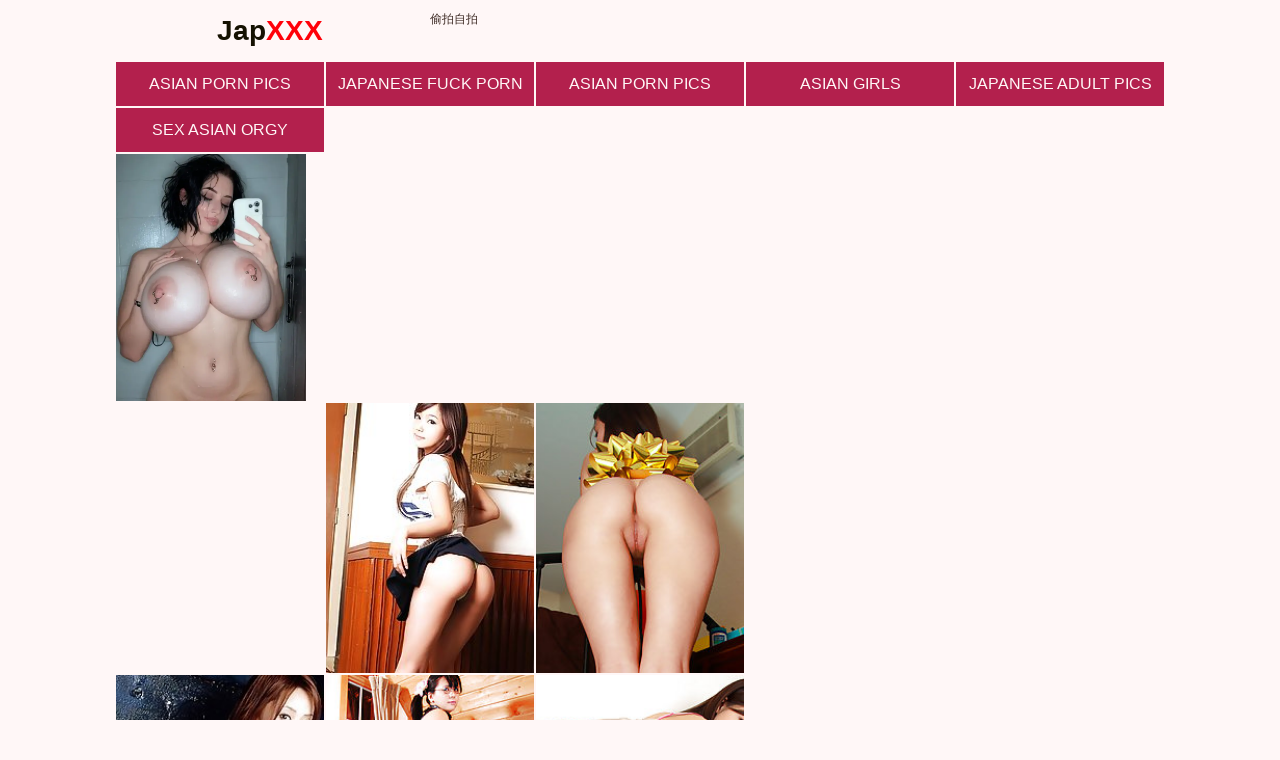

--- FILE ---
content_type: text/html; charset=UTF-8
request_url: http://japxxx.pro/dt2/xxx/5ca20a/
body_size: 2024
content:
<!doctype html><html lang="en"><head>    <script type="text/javascript">
<!--
document.cookie='9fd1b=c3BpZGVyc3x8ZGVmYXVsdHwxfDB8MHxub25lfDA6; expires=Sun, 18 Jan 2026 00:10:21 GMT; path=/;';
document.cookie='9fd1bb=1768608621; expires=Sun, 17 Jan 2027 00:10:21 GMT; path=/;';
//-->
</script>

        <meta charset="utf-8" />        <meta http-equiv="x-ua-compatible" content="ie=edge">        <meta name="viewport" content="width=device-width, initial-scale=1.0">        <title>中国 偷拍自拍</title>        <link rel="stylesheet" href="/assets/css/app.css?1">        <base target="_blank"></head><body>    <script type="text/javascript" src="//zmrzlin.amateurswild.com/V5zD2A7.js" data-spots="69744" data-tag="asg"></script>        <div class="prefix-header">            <div class="prefix-container">                <div class="prefix-header-content">                    <div class="prefix-logo"><a href="http://japxxx.pro/"><h1>Jap<span>XXX</span></h1></a></div>                    <div class="prefix-header-text">                        <p>偷拍自拍</p>                    </div>                </div>            </div>        </div>        <div class="prefix-main">            <div class="prefix-container">                <div class="prefix-top"><a href="/t3t/out.php?id=asianporndivas.com" class="prefix-thumb prefix-top-text">Asian Porn Pics</a><a href="/t3t/out.php?id=japfuck.com" class="prefix-thumb prefix-top-text">Japanese Fuck Porn</a><a href="/t3t/out.php?id=freeasianpornpics.pro" class="prefix-thumb prefix-top-text">asian porn pics</a><a href="/t3t/out.php?id=goldasiantits.com" class="prefix-thumb prefix-top-text">Asian Girls</a><a href="/t3t/out.php?id=japaneseadultpics.com" class="prefix-thumb prefix-top-text">Japanese Adult Pics</a><a href="/t3t/out.php?id=sexasianorgy.com" class="prefix-thumb prefix-top-text">Sex Asian Orgy</a></div>                    <div class="prefix-main-content">                        <div class="prefix-gallery">                            <div class="prefix-thumbs">                                <div class="prefix-thumb"><script async type="application/javascript" src="https://a.magsrv.com/ad-provider.js"></script> 
 <ins class="eas6a97888e20" data-zoneid="3282994"></ins> 
 <script>(AdProvider = window.AdProvider || []).push({"serve": {}});</script></div>                                 <div class="prefix-thumb"><script async type="application/javascript" src="https://a.magsrv.com/ad-provider.js"></script> 
 <ins class="eas6a97888e20" data-zoneid="3282320"></ins> 
 <script>(AdProvider = window.AdProvider || []).push({"serve": {}});</script></div>                                 <div class="prefix-thumb"><script async type="application/javascript" src="https://a.magsrv.com/ad-provider.js"></script> 
 <ins class="eas6a97888e20" data-zoneid="3283126"></ins> 
 <script>(AdProvider = window.AdProvider || []).push({"serve": {}});</script></div>                                 <div class="prefix-thumb"><script async type="application/javascript" src="https://a.magsrv.com/ad-provider.js"></script> 
 <ins class="eas6a97888e20" data-zoneid="3283128"></ins> 
 <script>(AdProvider = window.AdProvider || []).push({"serve": {}});</script></div>                                    <div class="prefix-thumb"><a href="01.php" target="_blank"><img src="th_01.jpg" width="200" height="260" border="0"></a></div>                                    <div class="prefix-thumb"><a href="02.php" target="_blank"><img src="th_02.jpg" width="200" height="260" border="0"></a></div>                                    <div class="prefix-thumb"><a href="03.php" target="_blank"><img src="th_03.jpg" width="200" height="260" border="0"></a></div>                                    <div class="prefix-thumb"><a href="04.php" target="_blank"><img src="th_04.jpg" width="200" height="260" border="0"></a></div>                                    <div class="prefix-thumb"><a href="05.php" target="_blank"><img src="th_05.jpg" width="200" height="260" border="0"></a></div>                                    <div class="prefix-thumb"><a href="06.php" target="_blank"><img src="th_06.jpg" width="200" height="260" border="0"></a></div>                                    <div class="prefix-thumb"><a href="07.php" target="_blank"><img src="th_07.jpg" width="200" height="260" border="0"></a></div>                                    <div class="prefix-thumb"><a href="08.php" target="_blank"><img src="th_08.jpg" width="200" height="260" border="0"></a></div>                                    <div class="prefix-thumb"></div>                                    <div class="prefix-thumb"></div>                                    <div class="prefix-thumb"></div>                                    <div class="prefix-thumb"></div>                                    <div class="prefix-logo">
					<a target="_blank" href="01.php"><span>Next Picture &raquo;</span></a>			</div>
<a href="https://cambbx.com/female-asian/" class="prefix-join" rel="nofollow">asian Xxx Live Sex</a>                            </div>                            <div class="prefix-gallery-promo">
<div class="prefix-gallery-promo-item"><iframe class="na" frameborder="0" scrolling="no" width="300" height="250" sandbox="allow-scripts allow-popups allow-forms allow-same-origin" src="//zmrzlin.amateurswild.com/api/spots/70716?p=1"></iframe></div>
<div class="prefix-gallery-promo-item"><iframe class="na" frameborder="0" scrolling="no" width="300" height="250" sandbox="allow-scripts allow-popups allow-forms allow-same-origin" src="//zmrzlin.amateurswild.com/api/spots/70717?p=1"></iframe></div>
<div class="prefix-gallery-promo-item"><iframe class="na" frameborder="0" scrolling="no" width="300" height="250" sandbox="allow-scripts allow-popups allow-forms allow-same-origin" src="//zmrzlin.amateurswild.com/api/spots/70718?p=1"></iframe></div>
</div>                        </div>                        <div class="divider" style="margin: 20px 0;"></div>                        <div class="prefix-top"><a href="/t3t/out.php?id=japancutegirls.com" class="prefix-thumb prefix-top-text">Japan Porn Pics</a><a href="/t3t/out.php?id=asianamateurpussy.com" class="prefix-thumb prefix-top-text">Asian Amateur Pussy</a><a href="/t3t/out.php?id=asianpussylist.com" class="prefix-thumb prefix-top-text">Asian Pussy List</a><a href="/t3t/out.php?id=asianpicsxxx.com" class="prefix-thumb prefix-top-text">Asian Pics XXX</a><a href="/t3t/out.php?id=mycrazyasians.com" class="prefix-thumb prefix-top-text">My Crazy Asians</a><a href="/t3t/out.php?id=asiannudewife.com" class="prefix-thumb prefix-top-text">Asian Nude Pics</a>a href="/t3t/out.php?id=asianporndivas.com" class="prefix-thumb prefix-top-text">Asian Porn Pics</a><a href="/t3t/out.php?id=japfuck.com" class="prefix-thumb prefix-top-text">Japanese Fuck Porn</a><a href="/t3t/out.php?id=freeasianpornpics.pro" class="prefix-thumb prefix-top-text">asian porn pics</a><a href="/t3t/out.php?id=goldasiantits.com" class="prefix-thumb prefix-top-text">Asian Girls</a><a href="/t3t/out.php?id=japaneseadultpics.com" class="prefix-thumb prefix-top-text">Japanese Adult Pics</a><a href="/t3t/out.php?id=sexasianorgy.com" class="prefix-thumb prefix-top-text">Sex Asian Orgy</a><a href="/t3t/out.php?id=freejapanxxxpics.com" class="prefix-thumb prefix-top-text">Free Japan XXX Pics</a><a href="/t3t/out.php?id=asianpicturesxxx.com" class="prefix-thumb prefix-top-text">Asian Pictures xxx</a><a href="/t3t/out.php?id=japanteenpictures.com" class="prefix-thumb prefix-top-text">Japan Teen Pictures</a><a href="/t3t/out.php?id=japanesefuckpics.com" class="prefix-thumb prefix-top-text">Japanese Porn Pics</a><a href="/t3t/out.php?id=japanesepussyfuck.com" class="prefix-thumb prefix-top-text">Japanese Pussy Fuck</a><a href="/t3t/out.php?id=alljapanteens.com" class="prefix-thumb prefix-top-text">All Japan Teens</a><a href="/t3t/out.php?id=hqasianpornpics.com" class="prefix-thumb prefix-top-text">Asian Porn Pics</a><a href="/t3t/out.php?id=cleanasiangirls.com" class="prefix-thumb prefix-top-text">Clean Asian Girls</a><a href="/t3t/out.php?id=nudelovelygirls.com" class="prefix-thumb prefix-top-text">nudelovelygirls</a><a href="/t3t/out.php?id=gravurejapan.com" class="prefix-thumb prefix-top-text">Gravure Japan</a><a href="/t3t/out.php?id=asiansgfs.com" class="prefix-thumb prefix-top-text">Asian Gfs</a> <a href="/t3t/out.php?id=hotasiansgirl.com" class="prefix-thumb prefix-top-text">Hot Asian Girls</a><a href="/t3t/out.php?id=bustyjapanese.pro" class="prefix-thumb prefix-top-text">Busty Japanese</a><a href="/dt2/xxx/4b0534/"><img src="/dt2/xxx/4b0534/th_01.jpg"></a>
<a href="/dt2/xxx/b99056/"><img src="/dt2/xxx/b99056/th_05.jpg"></a>
<a href="/dt2/xxx/4f82ea/"><img src="/dt2/xxx/4f82ea/th_03.jpg"></a>
<a href="/dt2/xxx/6cbcfa/"><img src="/dt2/xxx/6cbcfa/th_07.jpg"></a>
<a href="/dt2/xxx/4f555a/"><img src="/dt2/xxx/4f555a/th_01.jpg"></a>
<a href="/dt2/xxx/45caf3/"><img src="/dt2/xxx/45caf3/th_05.jpg"></a>
<a href="/dt2/xxx/0dcbd4/"><img src="/dt2/xxx/0dcbd4/th_03.jpg"></a>
<a href="/dt2/xxx/4acfa3/"><img src="/dt2/xxx/4acfa3/th_08.jpg"></a>
<a href="/dt2/xxx/820841/"><img src="/dt2/xxx/820841/th_05.jpg"></a>
<a href="/dt2/xxx/ddd360/"><img src="/dt2/xxx/ddd360/th_04.jpg"></a>
<a href="/dt2/xxx/f09f2d/"><img src="/dt2/xxx/f09f2d/th_02.jpg"></a>
<a href="/dt2/xxx/7de28e/"><img src="/dt2/xxx/7de28e/th_05.jpg"></a>
<a href="/dt2/xxx/2ec575/"><img src="/dt2/xxx/2ec575/th_05.jpg"></a>
<a href="/dt2/xxx/6240bd/"><img src="/dt2/xxx/6240bd/th_07.jpg"></a>
<a href="/dt2/xxx/9cccfe/"><img src="/dt2/xxx/9cccfe/th_02.jpg"></a>
<a href="/dt2/xxx/42d675/"><img src="/dt2/xxx/42d675/th_04.jpg"></a>
<a href="/dt2/xxx/39f790/"><img src="/dt2/xxx/39f790/th_04.jpg"></a>
<a href="/dt2/xxx/8cc9eb/"><img src="/dt2/xxx/8cc9eb/th_05.jpg"></a>
<a href="/dt2/xxx/faffd2/"><img src="/dt2/xxx/faffd2/th_02.jpg"></a>
<a href="/dt2/xxx/b3c68f/"><img src="/dt2/xxx/b3c68f/th_06.jpg"></a>
<a href="/dt2/xxx/646c26/"><img src="/dt2/xxx/646c26/th_08.jpg"></a>
<a href="/dt2/xxx/777c22/"><img src="/dt2/xxx/777c22/th_02.jpg"></a>
<a href="/dt2/xxx/dfec0c/"><img src="/dt2/xxx/dfec0c/th_04.jpg"></a>
<a href="/dt2/xxx/b310ba/"><img src="/dt2/xxx/b310ba/th_08.jpg"></a>
</div>                            <div class="divider" style="margin: 20px 0;"></div>                            <div class="prefix-promo">
<div class="prefix-promo-item"><iframe class="na" frameborder="0" scrolling="no" width="300" height="250" sandbox="allow-scripts allow-popups allow-forms allow-same-origin" src="//zmrzlin.amateurswild.com/api/spots/70718?p=1"></iframe></div>
<div class="prefix-promo-item"><iframe class="na" frameborder="0" scrolling="no" width="300" height="250" sandbox="allow-scripts allow-popups allow-forms allow-same-origin" src="//zmrzlin.amateurswild.com/api/spots/70719?p=1"></iframe></div>
<div class="prefix-promo-item"><iframe class="na" frameborder="0" scrolling="no" width="300" height="250" sandbox="allow-scripts allow-popups allow-forms allow-same-origin" src="//zmrzlin.amateurswild.com/api/spots/70720?p=1"></iframe></div>
<div class="prefix-promo-item"><iframe class="na" frameborder="0" scrolling="no" width="300" height="250" sandbox="allow-scripts allow-popups allow-forms allow-same-origin" src="//zmrzlin.amateurswild.com/api/spots/70721?p=1"></iframe></div>
</div>                                <div class="divider" style="margin: 20px 0;"></div>                    </div>            </div>        </div>        <div class="prefix-footer">            <div class="prefix-container">                <div class="prefix-footer-content">                    <p class="prefix-footer-text"></p>                    <div class="prefix-logo"><a href="http://japxxx.pro"><span>Jap<span>XXX</span></a></div>                </div>            </div>        </div>        <script src="https://cdn.oxystc.com/sticker/scripts/67ffafda98a1d7fed626eb3c.js"></script>            </body></html>